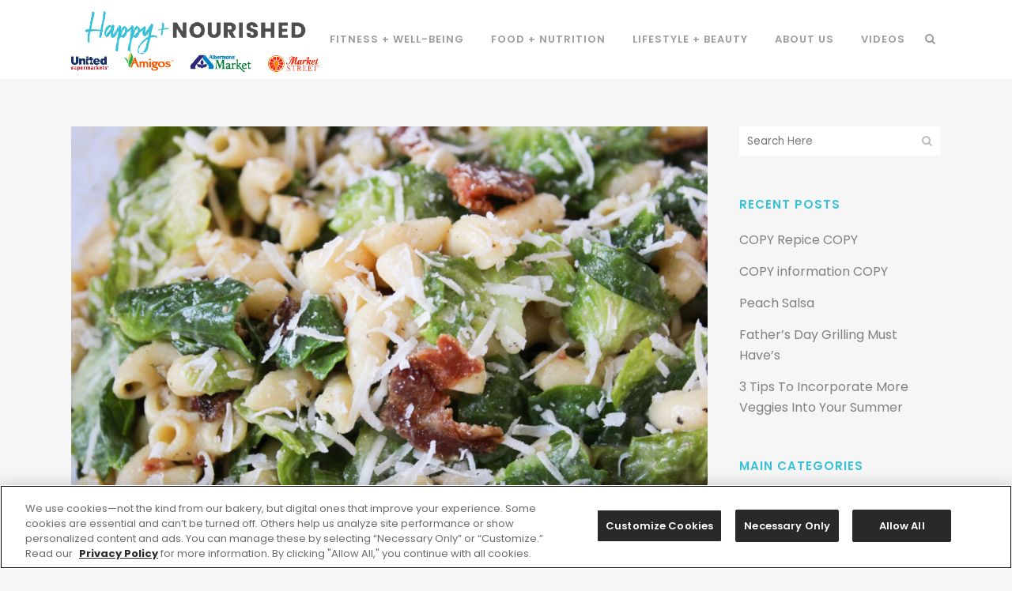

--- FILE ---
content_type: text/html; charset=UTF-8
request_url: https://www.happyandnourished.com/brussels-sprouts-salad/
body_size: 79047
content:
<!DOCTYPE html>
<html lang="en-US" xmlns:fb="https://www.facebook.com/2008/fbml" xmlns:addthis="https://www.addthis.com/help/api-spec" >
<head>
<!-- Google tag (gtag.js) -->
<script async src="https://www.googletagmanager.com/gtag/js?id=G-M8VV61QB50"></script>
<script>
  window.dataLayer = window.dataLayer || [];
  function gtag(){dataLayer.push(arguments);}
  gtag('js', new Date());

  gtag('config', 'G-M8VV61QB50');
</script>
<!-- Global site tag (gtag.js) - Google Analytics -->
<script async src="https://www.googletagmanager.com/gtag/js?id=UA-134191614-5"></script>
<script>
  window.dataLayer = window.dataLayer || [];
  function gtag(){dataLayer.push(arguments);}
  gtag('js', new Date());

  gtag('config', 'UA-134191614-5');
</script>


<!-- Google Tag Manager -->
<script>(function(w,d,s,l,i){w[l]=w[l]||[];w[l].push({'gtm.start':
new Date().getTime(),event:'gtm.js'});var f=d.getElementsByTagName(s)[0],
j=d.createElement(s),dl=l!='dataLayer'?'&l='+l:'';j.async=true;j.src=
'https://www.googletagmanager.com/gtm.js?id='+i+dl;f.parentNode.insertBefore(j,f);
})(window,document,'script','dataLayer','GTM-P4X3B32');</script>
<!-- End Google Tag Manager -->


	<meta charset="UTF-8" />
	
	<title>Brussels Sprouts Salad - Happy + Nourished</title>

	
							<meta name="description" content="Serve this pasta salad warm or cold for a delicious fiber filled side dish for your thanksgiving feast!">
			
						<meta name="viewport" content="width=device-width,initial-scale=1,user-scalable=no">
		
	<link rel="profile" href="https://gmpg.org/xfn/11" />
	<link rel="pingback" href="https://www.happyandnourished.com/xmlrpc.php" />
            <link rel="shortcut icon" type="image/x-icon" href="https://www.happyandnourished.com/wp-content/uploads/2018/04/Favicon.png">
        <link rel="apple-touch-icon" href="https://www.happyandnourished.com/wp-content/uploads/2018/04/Favicon.png"/>
    	<link href='//fonts.googleapis.com/css?family=Raleway:100,200,300,400,500,600,700,800,900,300italic,400italic,700italic|Poppins:100,200,300,400,500,600,700,800,900,300italic,400italic,700italic&subset=latin,latin-ext' rel='stylesheet' type='text/css'>
<script type="application/javascript">var QodeAjaxUrl = "https://www.happyandnourished.com/wp-admin/admin-ajax.php"</script><meta name='robots' content='index, follow, max-image-preview:large, max-snippet:-1, max-video-preview:-1' />

	<!-- This site is optimized with the Yoast SEO plugin v20.1 - https://yoast.com/wordpress/plugins/seo/ -->
	<meta name="description" content="Serve this pasta salad warm or cold for a delicious fiber filled side dish for your thanksgiving feast!" />
	<link rel="canonical" href="https://www.happyandnourished.com/brussels-sprouts-salad/" />
	<meta property="og:locale" content="en_US" />
	<meta property="og:type" content="article" />
	<meta property="og:title" content="Brussels Sprouts Salad - Happy + Nourished" />
	<meta property="og:description" content="Serve this pasta salad warm or cold for a delicious fiber filled side dish for your thanksgiving feast!" />
	<meta property="og:url" content="https://www.happyandnourished.com/brussels-sprouts-salad/" />
	<meta property="og:site_name" content="Happy + Nourished" />
	<meta property="article:published_time" content="2020-11-22T10:00:06+00:00" />
	<meta property="article:modified_time" content="2021-12-30T13:36:28+00:00" />
	<meta property="og:image" content="https://www.happyandnourished.com/wp-content/uploads/2020/11/IMG_8565-e1604672217353.jpg" />
	<meta property="og:image:width" content="980" />
	<meta property="og:image:height" content="653" />
	<meta property="og:image:type" content="image/jpeg" />
	<meta name="author" content="Social United" />
	<meta name="twitter:card" content="summary_large_image" />
	<script type="application/ld+json" class="yoast-schema-graph">{"@context":"https://schema.org","@graph":[{"@type":"Article","@id":"https://www.happyandnourished.com/brussels-sprouts-salad/#article","isPartOf":{"@id":"https://www.happyandnourished.com/brussels-sprouts-salad/"},"author":{"name":"Social United","@id":"https://www.happyandnourished.com/#/schema/person/3f41533308841e7c40dcdd69d66417e5"},"headline":"Brussels Sprouts Salad","datePublished":"2020-11-22T10:00:06+00:00","dateModified":"2021-12-30T13:36:28+00:00","mainEntityOfPage":{"@id":"https://www.happyandnourished.com/brussels-sprouts-salad/"},"wordCount":521,"publisher":{"@id":"https://www.happyandnourished.com/#organization"},"image":{"@id":"https://www.happyandnourished.com/brussels-sprouts-salad/#primaryimage"},"thumbnailUrl":"https://www.happyandnourished.com/wp-content/uploads/2020/11/IMG_8565-e1604672217353.jpg","keywords":["fall","november","nutrition","recipe"],"articleSection":["Food + Nutrition","The Recipe Box"],"inLanguage":"en-US"},{"@type":"WebPage","@id":"https://www.happyandnourished.com/brussels-sprouts-salad/","url":"https://www.happyandnourished.com/brussels-sprouts-salad/","name":"Brussels Sprouts Salad - Happy + Nourished","isPartOf":{"@id":"https://www.happyandnourished.com/#website"},"primaryImageOfPage":{"@id":"https://www.happyandnourished.com/brussels-sprouts-salad/#primaryimage"},"image":{"@id":"https://www.happyandnourished.com/brussels-sprouts-salad/#primaryimage"},"thumbnailUrl":"https://www.happyandnourished.com/wp-content/uploads/2020/11/IMG_8565-e1604672217353.jpg","datePublished":"2020-11-22T10:00:06+00:00","dateModified":"2021-12-30T13:36:28+00:00","description":"Serve this pasta salad warm or cold for a delicious fiber filled side dish for your thanksgiving feast!","breadcrumb":{"@id":"https://www.happyandnourished.com/brussels-sprouts-salad/#breadcrumb"},"inLanguage":"en-US","potentialAction":[{"@type":"ReadAction","target":["https://www.happyandnourished.com/brussels-sprouts-salad/"]}]},{"@type":"ImageObject","inLanguage":"en-US","@id":"https://www.happyandnourished.com/brussels-sprouts-salad/#primaryimage","url":"https://www.happyandnourished.com/wp-content/uploads/2020/11/IMG_8565-e1604672217353.jpg","contentUrl":"https://www.happyandnourished.com/wp-content/uploads/2020/11/IMG_8565-e1604672217353.jpg","width":980,"height":653},{"@type":"BreadcrumbList","@id":"https://www.happyandnourished.com/brussels-sprouts-salad/#breadcrumb","itemListElement":[{"@type":"ListItem","position":1,"name":"Home","item":"https://www.happyandnourished.com/"},{"@type":"ListItem","position":2,"name":"Brussels Sprouts Salad"}]},{"@type":"WebSite","@id":"https://www.happyandnourished.com/#website","url":"https://www.happyandnourished.com/","name":"Happy + Nourished","description":"Live a life centered around wholesome, holistic health!","publisher":{"@id":"https://www.happyandnourished.com/#organization"},"potentialAction":[{"@type":"SearchAction","target":{"@type":"EntryPoint","urlTemplate":"https://www.happyandnourished.com/?s={search_term_string}"},"query-input":"required name=search_term_string"}],"inLanguage":"en-US"},{"@type":"Organization","@id":"https://www.happyandnourished.com/#organization","name":"Happy + Nourished","url":"https://www.happyandnourished.com/","logo":{"@type":"ImageObject","inLanguage":"en-US","@id":"https://www.happyandnourished.com/#/schema/logo/image/","url":"https://www.happyandnourished.com/wp-content/uploads/2018/04/Logo.png","contentUrl":"https://www.happyandnourished.com/wp-content/uploads/2018/04/Logo.png","width":380,"height":100,"caption":"Happy + Nourished"},"image":{"@id":"https://www.happyandnourished.com/#/schema/logo/image/"}},{"@type":"Person","@id":"https://www.happyandnourished.com/#/schema/person/3f41533308841e7c40dcdd69d66417e5","name":"Social United","url":"https://www.happyandnourished.com/author/socialunitedtexas-com/"}]}</script>
	<!-- / Yoast SEO plugin. -->


<link rel='dns-prefetch' href='//js.hs-scripts.com' />
<link rel='dns-prefetch' href='//s7.addthis.com' />
<link rel='dns-prefetch' href='//s.w.org' />
<link rel="alternate" type="application/rss+xml" title="Happy + Nourished &raquo; Feed" href="https://www.happyandnourished.com/feed/" />
<link rel="alternate" type="application/rss+xml" title="Happy + Nourished &raquo; Comments Feed" href="https://www.happyandnourished.com/comments/feed/" />
<link rel="alternate" type="application/rss+xml" title="Happy + Nourished &raquo; Brussels Sprouts Salad Comments Feed" href="https://www.happyandnourished.com/brussels-sprouts-salad/feed/" />
<script type="text/javascript">
window._wpemojiSettings = {"baseUrl":"https:\/\/s.w.org\/images\/core\/emoji\/14.0.0\/72x72\/","ext":".png","svgUrl":"https:\/\/s.w.org\/images\/core\/emoji\/14.0.0\/svg\/","svgExt":".svg","source":{"concatemoji":"https:\/\/www.happyandnourished.com\/wp-includes\/js\/wp-emoji-release.min.js?ver=6.0.11"}};
/*! This file is auto-generated */
!function(e,a,t){var n,r,o,i=a.createElement("canvas"),p=i.getContext&&i.getContext("2d");function s(e,t){var a=String.fromCharCode,e=(p.clearRect(0,0,i.width,i.height),p.fillText(a.apply(this,e),0,0),i.toDataURL());return p.clearRect(0,0,i.width,i.height),p.fillText(a.apply(this,t),0,0),e===i.toDataURL()}function c(e){var t=a.createElement("script");t.src=e,t.defer=t.type="text/javascript",a.getElementsByTagName("head")[0].appendChild(t)}for(o=Array("flag","emoji"),t.supports={everything:!0,everythingExceptFlag:!0},r=0;r<o.length;r++)t.supports[o[r]]=function(e){if(!p||!p.fillText)return!1;switch(p.textBaseline="top",p.font="600 32px Arial",e){case"flag":return s([127987,65039,8205,9895,65039],[127987,65039,8203,9895,65039])?!1:!s([55356,56826,55356,56819],[55356,56826,8203,55356,56819])&&!s([55356,57332,56128,56423,56128,56418,56128,56421,56128,56430,56128,56423,56128,56447],[55356,57332,8203,56128,56423,8203,56128,56418,8203,56128,56421,8203,56128,56430,8203,56128,56423,8203,56128,56447]);case"emoji":return!s([129777,127995,8205,129778,127999],[129777,127995,8203,129778,127999])}return!1}(o[r]),t.supports.everything=t.supports.everything&&t.supports[o[r]],"flag"!==o[r]&&(t.supports.everythingExceptFlag=t.supports.everythingExceptFlag&&t.supports[o[r]]);t.supports.everythingExceptFlag=t.supports.everythingExceptFlag&&!t.supports.flag,t.DOMReady=!1,t.readyCallback=function(){t.DOMReady=!0},t.supports.everything||(n=function(){t.readyCallback()},a.addEventListener?(a.addEventListener("DOMContentLoaded",n,!1),e.addEventListener("load",n,!1)):(e.attachEvent("onload",n),a.attachEvent("onreadystatechange",function(){"complete"===a.readyState&&t.readyCallback()})),(e=t.source||{}).concatemoji?c(e.concatemoji):e.wpemoji&&e.twemoji&&(c(e.twemoji),c(e.wpemoji)))}(window,document,window._wpemojiSettings);
</script>
<style type="text/css">
img.wp-smiley,
img.emoji {
	display: inline !important;
	border: none !important;
	box-shadow: none !important;
	height: 1em !important;
	width: 1em !important;
	margin: 0 0.07em !important;
	vertical-align: -0.1em !important;
	background: none !important;
	padding: 0 !important;
}
</style>
	<link rel='stylesheet' id='wp-block-library-css'  href='https://www.happyandnourished.com/wp-includes/css/dist/block-library/style.min.css?ver=6.0.11' type='text/css' media='all' />
<style id='global-styles-inline-css' type='text/css'>
body{--wp--preset--color--black: #000000;--wp--preset--color--cyan-bluish-gray: #abb8c3;--wp--preset--color--white: #ffffff;--wp--preset--color--pale-pink: #f78da7;--wp--preset--color--vivid-red: #cf2e2e;--wp--preset--color--luminous-vivid-orange: #ff6900;--wp--preset--color--luminous-vivid-amber: #fcb900;--wp--preset--color--light-green-cyan: #7bdcb5;--wp--preset--color--vivid-green-cyan: #00d084;--wp--preset--color--pale-cyan-blue: #8ed1fc;--wp--preset--color--vivid-cyan-blue: #0693e3;--wp--preset--color--vivid-purple: #9b51e0;--wp--preset--gradient--vivid-cyan-blue-to-vivid-purple: linear-gradient(135deg,rgba(6,147,227,1) 0%,rgb(155,81,224) 100%);--wp--preset--gradient--light-green-cyan-to-vivid-green-cyan: linear-gradient(135deg,rgb(122,220,180) 0%,rgb(0,208,130) 100%);--wp--preset--gradient--luminous-vivid-amber-to-luminous-vivid-orange: linear-gradient(135deg,rgba(252,185,0,1) 0%,rgba(255,105,0,1) 100%);--wp--preset--gradient--luminous-vivid-orange-to-vivid-red: linear-gradient(135deg,rgba(255,105,0,1) 0%,rgb(207,46,46) 100%);--wp--preset--gradient--very-light-gray-to-cyan-bluish-gray: linear-gradient(135deg,rgb(238,238,238) 0%,rgb(169,184,195) 100%);--wp--preset--gradient--cool-to-warm-spectrum: linear-gradient(135deg,rgb(74,234,220) 0%,rgb(151,120,209) 20%,rgb(207,42,186) 40%,rgb(238,44,130) 60%,rgb(251,105,98) 80%,rgb(254,248,76) 100%);--wp--preset--gradient--blush-light-purple: linear-gradient(135deg,rgb(255,206,236) 0%,rgb(152,150,240) 100%);--wp--preset--gradient--blush-bordeaux: linear-gradient(135deg,rgb(254,205,165) 0%,rgb(254,45,45) 50%,rgb(107,0,62) 100%);--wp--preset--gradient--luminous-dusk: linear-gradient(135deg,rgb(255,203,112) 0%,rgb(199,81,192) 50%,rgb(65,88,208) 100%);--wp--preset--gradient--pale-ocean: linear-gradient(135deg,rgb(255,245,203) 0%,rgb(182,227,212) 50%,rgb(51,167,181) 100%);--wp--preset--gradient--electric-grass: linear-gradient(135deg,rgb(202,248,128) 0%,rgb(113,206,126) 100%);--wp--preset--gradient--midnight: linear-gradient(135deg,rgb(2,3,129) 0%,rgb(40,116,252) 100%);--wp--preset--duotone--dark-grayscale: url('#wp-duotone-dark-grayscale');--wp--preset--duotone--grayscale: url('#wp-duotone-grayscale');--wp--preset--duotone--purple-yellow: url('#wp-duotone-purple-yellow');--wp--preset--duotone--blue-red: url('#wp-duotone-blue-red');--wp--preset--duotone--midnight: url('#wp-duotone-midnight');--wp--preset--duotone--magenta-yellow: url('#wp-duotone-magenta-yellow');--wp--preset--duotone--purple-green: url('#wp-duotone-purple-green');--wp--preset--duotone--blue-orange: url('#wp-duotone-blue-orange');--wp--preset--font-size--small: 13px;--wp--preset--font-size--medium: 20px;--wp--preset--font-size--large: 36px;--wp--preset--font-size--x-large: 42px;}.has-black-color{color: var(--wp--preset--color--black) !important;}.has-cyan-bluish-gray-color{color: var(--wp--preset--color--cyan-bluish-gray) !important;}.has-white-color{color: var(--wp--preset--color--white) !important;}.has-pale-pink-color{color: var(--wp--preset--color--pale-pink) !important;}.has-vivid-red-color{color: var(--wp--preset--color--vivid-red) !important;}.has-luminous-vivid-orange-color{color: var(--wp--preset--color--luminous-vivid-orange) !important;}.has-luminous-vivid-amber-color{color: var(--wp--preset--color--luminous-vivid-amber) !important;}.has-light-green-cyan-color{color: var(--wp--preset--color--light-green-cyan) !important;}.has-vivid-green-cyan-color{color: var(--wp--preset--color--vivid-green-cyan) !important;}.has-pale-cyan-blue-color{color: var(--wp--preset--color--pale-cyan-blue) !important;}.has-vivid-cyan-blue-color{color: var(--wp--preset--color--vivid-cyan-blue) !important;}.has-vivid-purple-color{color: var(--wp--preset--color--vivid-purple) !important;}.has-black-background-color{background-color: var(--wp--preset--color--black) !important;}.has-cyan-bluish-gray-background-color{background-color: var(--wp--preset--color--cyan-bluish-gray) !important;}.has-white-background-color{background-color: var(--wp--preset--color--white) !important;}.has-pale-pink-background-color{background-color: var(--wp--preset--color--pale-pink) !important;}.has-vivid-red-background-color{background-color: var(--wp--preset--color--vivid-red) !important;}.has-luminous-vivid-orange-background-color{background-color: var(--wp--preset--color--luminous-vivid-orange) !important;}.has-luminous-vivid-amber-background-color{background-color: var(--wp--preset--color--luminous-vivid-amber) !important;}.has-light-green-cyan-background-color{background-color: var(--wp--preset--color--light-green-cyan) !important;}.has-vivid-green-cyan-background-color{background-color: var(--wp--preset--color--vivid-green-cyan) !important;}.has-pale-cyan-blue-background-color{background-color: var(--wp--preset--color--pale-cyan-blue) !important;}.has-vivid-cyan-blue-background-color{background-color: var(--wp--preset--color--vivid-cyan-blue) !important;}.has-vivid-purple-background-color{background-color: var(--wp--preset--color--vivid-purple) !important;}.has-black-border-color{border-color: var(--wp--preset--color--black) !important;}.has-cyan-bluish-gray-border-color{border-color: var(--wp--preset--color--cyan-bluish-gray) !important;}.has-white-border-color{border-color: var(--wp--preset--color--white) !important;}.has-pale-pink-border-color{border-color: var(--wp--preset--color--pale-pink) !important;}.has-vivid-red-border-color{border-color: var(--wp--preset--color--vivid-red) !important;}.has-luminous-vivid-orange-border-color{border-color: var(--wp--preset--color--luminous-vivid-orange) !important;}.has-luminous-vivid-amber-border-color{border-color: var(--wp--preset--color--luminous-vivid-amber) !important;}.has-light-green-cyan-border-color{border-color: var(--wp--preset--color--light-green-cyan) !important;}.has-vivid-green-cyan-border-color{border-color: var(--wp--preset--color--vivid-green-cyan) !important;}.has-pale-cyan-blue-border-color{border-color: var(--wp--preset--color--pale-cyan-blue) !important;}.has-vivid-cyan-blue-border-color{border-color: var(--wp--preset--color--vivid-cyan-blue) !important;}.has-vivid-purple-border-color{border-color: var(--wp--preset--color--vivid-purple) !important;}.has-vivid-cyan-blue-to-vivid-purple-gradient-background{background: var(--wp--preset--gradient--vivid-cyan-blue-to-vivid-purple) !important;}.has-light-green-cyan-to-vivid-green-cyan-gradient-background{background: var(--wp--preset--gradient--light-green-cyan-to-vivid-green-cyan) !important;}.has-luminous-vivid-amber-to-luminous-vivid-orange-gradient-background{background: var(--wp--preset--gradient--luminous-vivid-amber-to-luminous-vivid-orange) !important;}.has-luminous-vivid-orange-to-vivid-red-gradient-background{background: var(--wp--preset--gradient--luminous-vivid-orange-to-vivid-red) !important;}.has-very-light-gray-to-cyan-bluish-gray-gradient-background{background: var(--wp--preset--gradient--very-light-gray-to-cyan-bluish-gray) !important;}.has-cool-to-warm-spectrum-gradient-background{background: var(--wp--preset--gradient--cool-to-warm-spectrum) !important;}.has-blush-light-purple-gradient-background{background: var(--wp--preset--gradient--blush-light-purple) !important;}.has-blush-bordeaux-gradient-background{background: var(--wp--preset--gradient--blush-bordeaux) !important;}.has-luminous-dusk-gradient-background{background: var(--wp--preset--gradient--luminous-dusk) !important;}.has-pale-ocean-gradient-background{background: var(--wp--preset--gradient--pale-ocean) !important;}.has-electric-grass-gradient-background{background: var(--wp--preset--gradient--electric-grass) !important;}.has-midnight-gradient-background{background: var(--wp--preset--gradient--midnight) !important;}.has-small-font-size{font-size: var(--wp--preset--font-size--small) !important;}.has-medium-font-size{font-size: var(--wp--preset--font-size--medium) !important;}.has-large-font-size{font-size: var(--wp--preset--font-size--large) !important;}.has-x-large-font-size{font-size: var(--wp--preset--font-size--x-large) !important;}
</style>
<link rel='stylesheet' id='image-hover-effects-css-css'  href='https://www.happyandnourished.com/wp-content/plugins/mega-addons-for-visual-composer/css/ihover.css?ver=6.0.11' type='text/css' media='all' />
<link rel='stylesheet' id='style-css-css'  href='https://www.happyandnourished.com/wp-content/plugins/mega-addons-for-visual-composer/css/style.css?ver=6.0.11' type='text/css' media='all' />
<link rel='stylesheet' id='font-awesome-latest-css'  href='https://www.happyandnourished.com/wp-content/plugins/mega-addons-for-visual-composer/css/font-awesome/css/all.css?ver=6.0.11' type='text/css' media='all' />
<link rel='stylesheet' id='slick-css'  href='https://www.happyandnourished.com/wp-content/plugins/post-carousel-pro/public/assets/css/slick.css?ver=1.2.2' type='text/css' media='all' />
<link rel='stylesheet' id='font-awesome-css'  href='https://www.happyandnourished.com/wp-content/plugins/js_composer/assets/lib/bower/font-awesome/css/font-awesome.min.css?ver=5.4.7' type='text/css' media='all' />
<link rel='stylesheet' id='elusive-icons-css'  href='https://www.happyandnourished.com/wp-content/plugins/post-carousel-pro/public/assets/css/elusive-icons.min.css?ver=1.2.2' type='text/css' media='all' />
<link rel='stylesheet' id='magnific-popup-css'  href='https://www.happyandnourished.com/wp-content/plugins/post-carousel-pro/public/assets/css/magnific-popup.css?ver=1.2.2' type='text/css' media='all' />
<link rel='stylesheet' id='remodal-css'  href='https://www.happyandnourished.com/wp-content/plugins/post-carousel-pro/public/assets/css/remodal.css?ver=1.2.2' type='text/css' media='all' />
<link rel='stylesheet' id='remodal-default-theme-css'  href='https://www.happyandnourished.com/wp-content/plugins/post-carousel-pro/public/assets/css/remodal-default-theme.css?ver=1.2.2' type='text/css' media='all' />
<link rel='stylesheet' id='pcpro-style-css'  href='https://www.happyandnourished.com/wp-content/plugins/post-carousel-pro/public/assets/css/style.css?ver=1.2.2' type='text/css' media='all' />
<link rel='stylesheet' id='pcpro-custom-css'  href='https://www.happyandnourished.com/wp-content/plugins/post-carousel-pro/public/assets/css/custom.css?ver=1.2.2' type='text/css' media='all' />
<style id='pcpro-custom-inline-css' type='text/css'>
/* Carousel Theme 5 */

.sp-post-carousel-pro-section.sp_pcp_theme_five .sp-pcp-post .sp-pcp-all-content {background-color: #fff; border: none; margin-right: 20px !important; margin-left: 20px !important; width: auto; padding-top: 15px; padding-bottom: 0px; margin-top: -40px !important;}

/* Homepage Carousel*/

.sp-post-carousel-pro-section .slick-dots {margin-top: 0px;}

@media only screen and (max-width : 565px) {
#sp-post-carousel-pro-259 .sp-pcp-post-title, #sp-post-carousel-pro-259 .sp-pcp-post-title a, .sp-pcp-modal-post-259 .sp-pcp-post-title { font-size: 18px !important; line-height: 20px !Important;}
}

/* Homepage "TOP" Feed */

#sp-post-carousel-pro-262 .sp-pcp-post-relative {background-color: #fff; padding: 20px 20px 10px 20px;}

#sp-post-carousel-pro-262 .sp-pcp-post p.sp-pcp-content, .sp-pcp-modal-post-262 .sp-pcp-content {display: none !important;}

@media only screen  and (min-width : 1000px)  {
#sp-post-carousel-pro-262 .sp-pcp-post-relative  {min-height: 465px;}
}

@media only screen and (min-width: 776px) and (max-width: 1000px)  {
#sp-post-carousel-pro-262 .sp-pcp-post-relative  {min-height: 485px;}
}

@media only screen and (min-width: 655px) and (max-width: 776px)  {
#sp-post-carousel-pro-262 .sp-pcp-post-relative {min-height: 575px;}
}
</style>
<link rel='stylesheet' id='pcpro-responsive-css'  href='https://www.happyandnourished.com/wp-content/plugins/post-carousel-pro/public/assets/css/responsive.css?ver=1.2.2' type='text/css' media='all' />
<link rel='stylesheet' id='default_style-css'  href='https://www.happyandnourished.com/wp-content/themes/bridge/style.css?ver=6.0.11' type='text/css' media='all' />
<link rel='stylesheet' id='qode_font_awesome-css'  href='https://www.happyandnourished.com/wp-content/themes/bridge/css/font-awesome/css/font-awesome.min.css?ver=6.0.11' type='text/css' media='all' />
<link rel='stylesheet' id='qode_font_elegant-css'  href='https://www.happyandnourished.com/wp-content/themes/bridge/css/elegant-icons/style.min.css?ver=6.0.11' type='text/css' media='all' />
<link rel='stylesheet' id='qode_linea_icons-css'  href='https://www.happyandnourished.com/wp-content/themes/bridge/css/linea-icons/style.css?ver=6.0.11' type='text/css' media='all' />
<link rel='stylesheet' id='qode_dripicons-css'  href='https://www.happyandnourished.com/wp-content/themes/bridge/css/dripicons/dripicons.css?ver=6.0.11' type='text/css' media='all' />
<link rel='stylesheet' id='stylesheet-css'  href='https://www.happyandnourished.com/wp-content/themes/bridge/css/stylesheet.min.css?ver=6.0.11' type='text/css' media='all' />
<style id='stylesheet-inline-css' type='text/css'>
 .postid-9449.disabled_footer_top .footer_top_holder, .postid-9449.disabled_footer_bottom .footer_bottom_holder { display: none;}


</style>
<link rel='stylesheet' id='qode_print-css'  href='https://www.happyandnourished.com/wp-content/themes/bridge/css/print.css?ver=6.0.11' type='text/css' media='all' />
<link rel='stylesheet' id='mac_stylesheet-css'  href='https://www.happyandnourished.com/wp-content/themes/bridge/css/mac_stylesheet.css?ver=6.0.11' type='text/css' media='all' />
<link rel='stylesheet' id='webkit-css'  href='https://www.happyandnourished.com/wp-content/themes/bridge/css/webkit_stylesheet.css?ver=6.0.11' type='text/css' media='all' />
<link rel='stylesheet' id='style_dynamic-css'  href='https://www.happyandnourished.com/wp-content/themes/bridge/css/style_dynamic.css?ver=1577113367' type='text/css' media='all' />
<link rel='stylesheet' id='responsive-css'  href='https://www.happyandnourished.com/wp-content/themes/bridge/css/responsive.min.css?ver=6.0.11' type='text/css' media='all' />
<link rel='stylesheet' id='style_dynamic_responsive-css'  href='https://www.happyandnourished.com/wp-content/themes/bridge/css/style_dynamic_responsive.css?ver=1577113367' type='text/css' media='all' />
<link rel='stylesheet' id='js_composer_front-css'  href='https://www.happyandnourished.com/wp-content/plugins/js_composer/assets/css/js_composer.min.css?ver=5.4.7' type='text/css' media='all' />
<link rel='stylesheet' id='custom_css-css'  href='https://www.happyandnourished.com/wp-content/themes/bridge/css/custom_css.css?ver=1577113367' type='text/css' media='all' />
<link rel='stylesheet' id='childstyle-css'  href='https://www.happyandnourished.com/wp-content/themes/health-wellness/style.css?ver=6.0.11' type='text/css' media='all' />
<link rel='stylesheet' id='addthis_all_pages-css'  href='https://www.happyandnourished.com/wp-content/plugins/addthis-all/frontend/build/addthis_wordpress_public.min.css?ver=6.0.11' type='text/css' media='all' />
<link rel='stylesheet' id='popupaoc-public-style-css'  href='https://www.happyandnourished.com/wp-content/plugins/popup-anything-on-click/assets/css/popupaoc-public.css?ver=2.2.4' type='text/css' media='all' />
<script type='text/javascript' src='https://www.happyandnourished.com/wp-includes/js/jquery/jquery.min.js?ver=3.6.0' id='jquery-core-js'></script>
<script type='text/javascript' src='https://www.happyandnourished.com/wp-includes/js/jquery/jquery-migrate.min.js?ver=3.3.2' id='jquery-migrate-js'></script>
<link rel="https://api.w.org/" href="https://www.happyandnourished.com/wp-json/" /><link rel="alternate" type="application/json" href="https://www.happyandnourished.com/wp-json/wp/v2/posts/9449" /><link rel="EditURI" type="application/rsd+xml" title="RSD" href="https://www.happyandnourished.com/xmlrpc.php?rsd" />
<link rel="wlwmanifest" type="application/wlwmanifest+xml" href="https://www.happyandnourished.com/wp-includes/wlwmanifest.xml" /> 
<meta name="generator" content="WordPress 6.0.11" />
<link rel='shortlink' href='https://www.happyandnourished.com/?p=9449' />
<link rel="alternate" type="application/json+oembed" href="https://www.happyandnourished.com/wp-json/oembed/1.0/embed?url=https%3A%2F%2Fwww.happyandnourished.com%2Fbrussels-sprouts-salad%2F" />
<link rel="alternate" type="text/xml+oembed" href="https://www.happyandnourished.com/wp-json/oembed/1.0/embed?url=https%3A%2F%2Fwww.happyandnourished.com%2Fbrussels-sprouts-salad%2F&#038;format=xml" />
<!-- Global site tag (gtag.js) - Google Analytics -->
<script async src="https://www.googletagmanager.com/gtag/js?id=UA-82521007-6"></script>
<script>
  window.dataLayer = window.dataLayer || [];
  function gtag(){dataLayer.push(arguments);}
  gtag('js', new Date());

  gtag('config', 'UA-82521007-6');
</script>
			<!-- DO NOT COPY THIS SNIPPET! Start of Page Analytics Tracking for HubSpot WordPress plugin v9.0.123-->
			<script type="text/javascript" class="hsq-set-content-id" data-content-id="blog-post">
				var _hsq = _hsq || [];
				_hsq.push(["setContentType", "blog-post"]);
			</script>
			<!-- DO NOT COPY THIS SNIPPET! End of Page Analytics Tracking for HubSpot WordPress plugin -->
			
<!-- Meta Pixel Code -->
<script type='text/javascript'>
!function(f,b,e,v,n,t,s){if(f.fbq)return;n=f.fbq=function(){n.callMethod?
n.callMethod.apply(n,arguments):n.queue.push(arguments)};if(!f._fbq)f._fbq=n;
n.push=n;n.loaded=!0;n.version='2.0';n.queue=[];t=b.createElement(e);t.async=!0;
t.src=v;s=b.getElementsByTagName(e)[0];s.parentNode.insertBefore(t,s)}(window,
document,'script','https://connect.facebook.net/en_US/fbevents.js');
</script>
<!-- End Meta Pixel Code -->
<script type='text/javascript'>
  fbq('init', '235528538032854', {}, {
    "agent": "wordpress-6.0.11-3.0.8"
});
  </script><script type='text/javascript'>
  fbq('track', 'PageView', []);
  </script>
<!-- Meta Pixel Code -->
<noscript>
<img height="1" width="1" style="display:none" alt="fbpx"
src="https://www.facebook.com/tr?id=235528538032854&ev=PageView&noscript=1" />
</noscript>
<!-- End Meta Pixel Code -->
<meta name="generator" content="Powered by WPBakery Page Builder - drag and drop page builder for WordPress."/>
<!--[if lte IE 9]><link rel="stylesheet" type="text/css" href="https://www.happyandnourished.com/wp-content/plugins/js_composer/assets/css/vc_lte_ie9.min.css" media="screen"><![endif]--><style type="text/css" data-type="vc_shortcodes-custom-css">.vc_custom_1634850330005{margin-top: 0px !important;}</style><noscript><style type="text/css"> .wpb_animate_when_almost_visible { opacity: 1; }</style></noscript></head>

<body data-rsssl=1 class="post-template-default single single-post postid-9449 single-format-standard  qode-title-hidden qode_grid_1200 qode-child-theme-ver-1.0.0 qode-theme-ver-14.0 qode-theme-bridge wpb-js-composer js-comp-ver-5.4.7 vc_responsive" itemscope itemtype="http://schema.org/WebPage">

<!-- Google Tag Manager (noscript) -->
<noscript><iframe src="https://www.googletagmanager.com/ns.html?id=GTM-P4X3B32"
height="0" width="0" style="display:none;visibility:hidden"></iframe></noscript>
<!-- End Google Tag Manager (noscript) -->


<div class="wrapper">
	<div class="wrapper_inner">

    
    <!-- Google Analytics start -->
        <!-- Google Analytics end -->

	<header class=" scroll_header_top_area  stick scrolled_not_transparent page_header">
	<div class="header_inner clearfix">
		<form role="search" id="searchform" action="https://www.happyandnourished.com/" class="qode_search_form" method="get">
        <div class="container">
        <div class="container_inner clearfix">
            
            <i class="qode_icon_font_awesome fa fa-search qode_icon_in_search" ></i>            <input type="text" placeholder="Search" name="s" class="qode_search_field" autocomplete="off" />
            <input type="submit" value="Search" />

            <div class="qode_search_close">
                <a href="#">
                    <i class="qode_icon_font_awesome fa fa-times qode_icon_in_search" ></i>                </a>
            </div>
                    </div>
    </div>
</form>
		<div class="header_top_bottom_holder">
			
			<div class="header_bottom clearfix" style='' >
								<div class="container">
					<div class="container_inner clearfix">
																				<div class="header_inner_left">
																	<div class="mobile_menu_button">
		<span>
			<i class="qode_icon_font_awesome fa fa-bars " ></i>		</span>
	</div>
								<div class="logo_wrapper" >
	<div class="q_logo">
		<a itemprop="url" href="https://www.happyandnourished.com/" >
             <img itemprop="image" class="normal" src="https://www.happyandnourished.com/wp-content/uploads/2019/12/HN-Multi-Banner-Centered.png" alt="Logo"/> 			 <img itemprop="image" class="light" src="https://www.happyandnourished.com/wp-content/uploads/2019/12/HN-Multi-Banner-Centered.png" alt="Logo"/> 			 <img itemprop="image" class="dark" src="https://www.happyandnourished.com/wp-content/uploads/2019/12/HN-Multi-Banner-Centered.png" alt="Logo"/> 			 <img itemprop="image" class="sticky" src="https://www.happyandnourished.com/wp-content/uploads/2019/12/HN-Multi-Banner-Centered.png" alt="Logo"/> 			 <img itemprop="image" class="mobile" src="https://www.happyandnourished.com/wp-content/uploads/2019/12/HN-Multi-Banner-Centered.png" alt="Logo"/> 					</a>
	</div>
	</div>															</div>
															<div class="header_inner_right">
									<div class="side_menu_button_wrapper right">
																														<div class="side_menu_button">
												<a class="search_button search_slides_from_window_top normal" href="javascript:void(0)">
		<i class="qode_icon_font_awesome fa fa-search " ></i>	</a>

																																	</div>
									</div>
								</div>
							
							
							<nav class="main_menu drop_down right">
								<ul id="menu-main-menu" class=""><li id="nav-menu-item-26" class="menu-item menu-item-type-taxonomy menu-item-object-category menu-item-has-children  has_sub narrow"><a href="https://www.happyandnourished.com/category/fitness-well-being/" class=""><i class="menu_icon blank fa"></i><span>Fitness + Well-Being</span><span class="plus"></span></a>
<div class="second"><div class="inner"><ul>
	<li id="nav-menu-item-27" class="menu-item menu-item-type-taxonomy menu-item-object-category "><a href="https://www.happyandnourished.com/category/fitness-well-being/the-happy-place/" class=""><i class="menu_icon blank fa"></i><span>The Happy Place</span><span class="plus"></span></a></li>
	<li id="nav-menu-item-28" class="menu-item menu-item-type-taxonomy menu-item-object-category "><a href="https://www.happyandnourished.com/category/fitness-well-being/the-workout-habit/" class=""><i class="menu_icon blank fa"></i><span>The Workout Habit</span><span class="plus"></span></a></li>
</ul></div></div>
</li>
<li id="nav-menu-item-29" class="menu-item menu-item-type-taxonomy menu-item-object-category current-post-ancestor current-menu-parent current-post-parent menu-item-has-children  has_sub narrow"><a href="https://www.happyandnourished.com/category/food-nutrition/" class=""><i class="menu_icon blank fa"></i><span>Food + Nutrition</span><span class="plus"></span></a>
<div class="second"><div class="inner"><ul>
	<li id="nav-menu-item-30" class="menu-item menu-item-type-taxonomy menu-item-object-category "><a href="https://www.happyandnourished.com/category/food-nutrition/the-healthy-kitchen/" class=""><i class="menu_icon blank fa"></i><span>The Healthy Kitchen</span><span class="plus"></span></a></li>
	<li id="nav-menu-item-31" class="menu-item menu-item-type-taxonomy menu-item-object-category current-post-ancestor current-menu-parent current-post-parent "><a href="https://www.happyandnourished.com/category/food-nutrition/recipebox/" class=""><i class="menu_icon blank fa"></i><span>The Recipe Box</span><span class="plus"></span></a></li>
	<li id="nav-menu-item-7888" class="menu-item menu-item-type-post_type menu-item-object-page "><a href="https://www.happyandnourished.com/cook-with-us/" class=""><i class="menu_icon blank fa"></i><span>Cook With Us</span><span class="plus"></span></a></li>
</ul></div></div>
</li>
<li id="nav-menu-item-32" class="menu-item menu-item-type-taxonomy menu-item-object-category menu-item-has-children  has_sub narrow"><a href="https://www.happyandnourished.com/category/lifestyle-beauty/" class=""><i class="menu_icon blank fa"></i><span>Lifestyle + Beauty</span><span class="plus"></span></a>
<div class="second"><div class="inner"><ul>
	<li id="nav-menu-item-33" class="menu-item menu-item-type-taxonomy menu-item-object-category "><a href="https://www.happyandnourished.com/category/lifestyle-beauty/the-beauty-counter/" class=""><i class="menu_icon blank fa"></i><span>The Beauty Counter</span><span class="plus"></span></a></li>
	<li id="nav-menu-item-35" class="menu-item menu-item-type-taxonomy menu-item-object-category "><a href="https://www.happyandnourished.com/category/lifestyle-beauty/the-lifestyle/" class=""><i class="menu_icon blank fa"></i><span>The Lifestyle</span><span class="plus"></span></a></li>
</ul></div></div>
</li>
<li id="nav-menu-item-1489" class="menu-item menu-item-type-post_type menu-item-object-page  narrow"><a href="https://www.happyandnourished.com/about/" class=""><i class="menu_icon blank fa"></i><span>About Us</span><span class="plus"></span></a></li>
<li id="nav-menu-item-5485" class="menu-item menu-item-type-custom menu-item-object-custom menu-item-has-children  has_sub narrow"><a href="https://www.happyandnourished.com/dietitianvisits/" class=""><i class="menu_icon blank fa"></i><span>Videos</span><span class="plus"></span></a>
<div class="second"><div class="inner"><ul>
	<li id="nav-menu-item-5481" class="menu-item menu-item-type-post_type menu-item-object-page "><a href="https://www.happyandnourished.com/dietitianvisits/" class=""><i class="menu_icon blank fa"></i><span>Videos</span><span class="plus"></span></a></li>
</ul></div></div>
</li>
</ul>							</nav>
														<nav class="mobile_menu">
	<ul id="menu-main-menu-1" class=""><li id="mobile-menu-item-26" class="menu-item menu-item-type-taxonomy menu-item-object-category menu-item-has-children  has_sub"><a href="https://www.happyandnourished.com/category/fitness-well-being/" class=""><span>Fitness + Well-Being</span></a><span class="mobile_arrow"><i class="fa fa-angle-right"></i><i class="fa fa-angle-down"></i></span>
<ul class="sub_menu">
	<li id="mobile-menu-item-27" class="menu-item menu-item-type-taxonomy menu-item-object-category "><a href="https://www.happyandnourished.com/category/fitness-well-being/the-happy-place/" class=""><span>The Happy Place</span></a><span class="mobile_arrow"><i class="fa fa-angle-right"></i><i class="fa fa-angle-down"></i></span></li>
	<li id="mobile-menu-item-28" class="menu-item menu-item-type-taxonomy menu-item-object-category "><a href="https://www.happyandnourished.com/category/fitness-well-being/the-workout-habit/" class=""><span>The Workout Habit</span></a><span class="mobile_arrow"><i class="fa fa-angle-right"></i><i class="fa fa-angle-down"></i></span></li>
</ul>
</li>
<li id="mobile-menu-item-29" class="menu-item menu-item-type-taxonomy menu-item-object-category current-post-ancestor current-menu-parent current-post-parent menu-item-has-children  has_sub"><a href="https://www.happyandnourished.com/category/food-nutrition/" class=""><span>Food + Nutrition</span></a><span class="mobile_arrow"><i class="fa fa-angle-right"></i><i class="fa fa-angle-down"></i></span>
<ul class="sub_menu">
	<li id="mobile-menu-item-30" class="menu-item menu-item-type-taxonomy menu-item-object-category "><a href="https://www.happyandnourished.com/category/food-nutrition/the-healthy-kitchen/" class=""><span>The Healthy Kitchen</span></a><span class="mobile_arrow"><i class="fa fa-angle-right"></i><i class="fa fa-angle-down"></i></span></li>
	<li id="mobile-menu-item-31" class="menu-item menu-item-type-taxonomy menu-item-object-category current-post-ancestor current-menu-parent current-post-parent "><a href="https://www.happyandnourished.com/category/food-nutrition/recipebox/" class=""><span>The Recipe Box</span></a><span class="mobile_arrow"><i class="fa fa-angle-right"></i><i class="fa fa-angle-down"></i></span></li>
	<li id="mobile-menu-item-7888" class="menu-item menu-item-type-post_type menu-item-object-page "><a href="https://www.happyandnourished.com/cook-with-us/" class=""><span>Cook With Us</span></a><span class="mobile_arrow"><i class="fa fa-angle-right"></i><i class="fa fa-angle-down"></i></span></li>
</ul>
</li>
<li id="mobile-menu-item-32" class="menu-item menu-item-type-taxonomy menu-item-object-category menu-item-has-children  has_sub"><a href="https://www.happyandnourished.com/category/lifestyle-beauty/" class=""><span>Lifestyle + Beauty</span></a><span class="mobile_arrow"><i class="fa fa-angle-right"></i><i class="fa fa-angle-down"></i></span>
<ul class="sub_menu">
	<li id="mobile-menu-item-33" class="menu-item menu-item-type-taxonomy menu-item-object-category "><a href="https://www.happyandnourished.com/category/lifestyle-beauty/the-beauty-counter/" class=""><span>The Beauty Counter</span></a><span class="mobile_arrow"><i class="fa fa-angle-right"></i><i class="fa fa-angle-down"></i></span></li>
	<li id="mobile-menu-item-35" class="menu-item menu-item-type-taxonomy menu-item-object-category "><a href="https://www.happyandnourished.com/category/lifestyle-beauty/the-lifestyle/" class=""><span>The Lifestyle</span></a><span class="mobile_arrow"><i class="fa fa-angle-right"></i><i class="fa fa-angle-down"></i></span></li>
</ul>
</li>
<li id="mobile-menu-item-1489" class="menu-item menu-item-type-post_type menu-item-object-page "><a href="https://www.happyandnourished.com/about/" class=""><span>About Us</span></a><span class="mobile_arrow"><i class="fa fa-angle-right"></i><i class="fa fa-angle-down"></i></span></li>
<li id="mobile-menu-item-5485" class="menu-item menu-item-type-custom menu-item-object-custom menu-item-has-children  has_sub"><a href="https://www.happyandnourished.com/dietitianvisits/" class=""><span>Videos</span></a><span class="mobile_arrow"><i class="fa fa-angle-right"></i><i class="fa fa-angle-down"></i></span>
<ul class="sub_menu">
	<li id="mobile-menu-item-5481" class="menu-item menu-item-type-post_type menu-item-object-page "><a href="https://www.happyandnourished.com/dietitianvisits/" class=""><span>Videos</span></a><span class="mobile_arrow"><i class="fa fa-angle-right"></i><i class="fa fa-angle-down"></i></span></li>
</ul>
</li>
</ul></nav>																				</div>
					</div>
									</div>
			</div>
		</div>

</header>	<a id="back_to_top" href="#">
        <span class="fa-stack">
            <i class="qode_icon_font_awesome fa fa-arrow-up " ></i>        </span>
	</a>
	
	
    
    
    <div class="content content_top_margin_none">
        <div class="content_inner  ">
    												<div class="container">
														<div class="container_inner default_template_holder" >
																
							<div class="two_columns_75_25 background_color_sidebar grid2 clearfix">
								<div class="column1">
											
									<div class="column_inner">
										<div class="blog_single blog_holder">
													<article id="post-9449" class="post-9449 post type-post status-publish format-standard has-post-thumbnail hentry category-food-nutrition category-recipebox tag-fall tag-november tag-nutrition tag-recipe">
			<div class="post_content_holder">
										<div class="post_image">
	                        <img width="980" height="653" src="https://www.happyandnourished.com/wp-content/uploads/2020/11/IMG_8565-e1604672217353.jpg" class="attachment-full size-full wp-post-image" alt="" />						</div>
								<div class="post_text">
					<div class="post_text_inner">
						<h2 itemprop="name" class="entry_title"><span itemprop="dateCreated" class="date entry_date updated"><meta itemprop="interactionCount" content="UserComments: 0"/></span> Brussels Sprouts Salad</h2>
						<div class="post_info">
							<span class="time">Posted Nov 22, 2020</span>
							in <a href="https://www.happyandnourished.com/category/food-nutrition/" rel="category tag">Food + Nutrition</a>, <a href="https://www.happyandnourished.com/category/food-nutrition/recipebox/" rel="category tag">The Recipe Box</a>							<span class="post_author">
								by								<a itemprop="author" class="post_author_link" href="https://www.happyandnourished.com/author/socialunitedtexas-com/">Social United</a>
							</span>
							                                    						</div>
						<div class="at-above-post addthis_tool" data-url="https://www.happyandnourished.com/brussels-sprouts-salad/"></div><div      class="vc_row wpb_row section vc_row-fluid " style=' text-align:left;'><div class=" full_section_inner clearfix"><div class="wpb_column vc_column_container vc_col-sm-12"><div class="vc_column-inner "><div class="wpb_wrapper">
	<div class="wpb_text_column wpb_content_element ">
		<div class="wpb_wrapper">
			<p><span style="font-weight: 400;">Serve this pasta salad warm or cold for a delicious fiber filled side dish for your thanksgiving feast!</span></p>

		</div> 
	</div> 	<div class="vc_empty_space"  style="height: 25px" ><span
			class="vc_empty_space_inner">
			<span class="empty_space_image"  ></span>
		</span></div>


	<div class="wpb_text_column wpb_content_element  vc_custom_1634850330005">
		<div class="wpb_wrapper">
			<h4><strong>What You Need</strong></h4>
<ul>
<li><span style="font-weight: 400;">1 ½ lb. brussels sprouts</span></li>
<li><span style="font-weight: 400;">5 pieces of bacon</span></li>
<li><span style="font-weight: 400;">1 box Banza macaroni</span></li>
<li><span style="font-weight: 400;">2 Tbsp. Dijon mustard</span></li>
<li><span style="font-weight: 400;">2 Tbsp. champagne vinegar</span><span style="font-weight: 400;">¼ c. olive oil</span><span style="font-weight: 400;">1 c. Parmigiano reggiano</span></li>
</ul>

		</div> 
	</div> 	<div class="vc_empty_space"  style="height: 25px" ><span
			class="vc_empty_space_inner">
			<span class="empty_space_image"  ></span>
		</span></div>


	<div class="wpb_text_column wpb_content_element ">
		<div class="wpb_wrapper">
			<h4> How It&#8217;s Made:</h4>
<ol>
<li style="font-weight: 400;"><span style="font-weight: 400;">In the bottom of a large serving bowl place dijon mustard, champagne vinegar, and olive oil. Whisk until combined.</span></li>
<li style="font-weight: 400;"><span style="font-weight: 400;">Cook macaroni according to package directions</span></li>
<li style="font-weight: 400;"><span style="font-weight: 400;">Scoop out macaroni from water and place in the large bowl</span></li>
<li style="font-weight: 400;"><span style="font-weight: 400;">Cut the ends off of the brussels sprouts and peel the leaves off</span></li>
<li style="font-weight: 400;"><span style="font-weight: 400;">In the same pasta water, cook the brussels sprouts for 3 minutes</span></li>
<li style="font-weight: 400;"><span style="font-weight: 400;">Sprinkle on top parmigiano reggiano and bacon and toss to combine all ingredients</span></li>
</ol>

		</div> 
	</div> 	<div class="vc_empty_space"  style="height: 25px" ><span
			class="vc_empty_space_inner">
			<span class="empty_space_image"  ></span>
		</span></div>


	<div class="wpb_text_column wpb_content_element ">
		<div class="wpb_wrapper">
			<p><strong>Serves 6</strong></p>

		</div> 
	</div> <div      class="vc_row wpb_row section vc_row-fluid vc_inner " style=' text-align:left;'><div class=" full_section_inner clearfix"><div class="wpb_column vc_column_container vc_col-sm-3"><div class="vc_column-inner "><div class="wpb_wrapper">	<div class="vc_empty_space"  style="height: 15px" ><span
			class="vc_empty_space_inner">
			<span class="empty_space_image"  ></span>
		</span></div>


	<div class="wpb_text_column wpb_content_element ">
		<div class="wpb_wrapper">
			<h5 style="text-align: center;">Nutritional Facts:</h5>

		</div> 
	</div> 	<div class="vc_empty_space"  style="height: 10px" ><span
			class="vc_empty_space_inner">
			<span class="empty_space_image"  ></span>
		</span></div>


	<div class="wpb_single_image wpb_content_element vc_align_center">
		<div class="wpb_wrapper">
			
			<div class="vc_single_image-wrapper   vc_box_border_grey"><img class="vc_single_image-img " src="https://www.happyandnourished.com/wp-content/uploads/2018/04/icon_plate_grey-100x66.png" width="100" height="66" alt="Plate icon" title="" /></div>
		</div>
	</div>
</div></div></div><div class="wpb_column vc_column_container vc_col-sm-3"><div class="vc_column-inner "><div class="wpb_wrapper">
	<div class="wpb_text_column wpb_content_element ">
		<div class="wpb_wrapper">
			<p><strong>Calories </strong>515<br />
<strong>Total Fat </strong>20g<br />
<strong>Protein </strong>19g</p>

		</div> 
	</div> </div></div></div><div class="wpb_column vc_column_container vc_col-sm-3"><div class="vc_column-inner "><div class="wpb_wrapper">
	<div class="wpb_text_column wpb_content_element ">
		<div class="wpb_wrapper">
			<p><strong>Sodium </strong>306mg<br />
<strong>Fiber </strong>7g<br />
<strong>Sugars </strong>5g</p>

		</div> 
	</div> </div></div></div><div class="wpb_column vc_column_container vc_col-sm-3"><div class="vc_column-inner "><div class="wpb_wrapper">
	<div class="wpb_text_column wpb_content_element ">
		<div class="wpb_wrapper">
			<p><strong>Carbohydrates </strong>26g</p>

		</div> 
	</div> </div></div></div><div class="wpb_column vc_column_container vc_col-sm-12"><div class="vc_column-inner "><div class="wpb_wrapper"></div></div></div></div></div>	<div class="vc_empty_space"  style="height: 60px" ><span
			class="vc_empty_space_inner">
			<span class="empty_space_image"  ></span>
		</span></div>


	<div class="wpb_text_column wpb_content_element ">
		<div class="wpb_wrapper">
			<h2>Ready to Start Shopping?</h2>
<p>Get everything you need online!</p>

		</div> 
	</div> <a  itemprop="url" href="http://www.shopstreetside.com/" target="_blank"  class="qbutton  default" style="margin: 15px 10px 0px 0px; ">Shop Online</a>	<div class="vc_empty_space"  style="height: 40px" ><span
			class="vc_empty_space_inner">
			<span class="empty_space_image"  ></span>
		</span></div>


	<div class="wpb_text_column wpb_content_element ">
		<div class="wpb_wrapper">
			<h2>Find Your Store</h2>

		</div> 
	</div> <div      class="vc_row wpb_row section vc_row-fluid vc_inner " style=' text-align:left;'><div class=" full_section_inner clearfix"><div class="wpb_column vc_column_container vc_col-sm-3"><div class="vc_column-inner "><div class="wpb_wrapper">
	<div class="wpb_single_image wpb_content_element vc_align_center">
		<div class="wpb_wrapper">
			
			<a href="https://www.unitedsupermarkets.com/rs/StoreLocator" target="_blank"><div class="vc_single_image-wrapper   vc_box_border_grey"><img width="129" height="50" src="https://www.happyandnourished.com/wp-content/uploads/2020/01/UnitedSupermarkets2.png" class="vc_single_image-img attachment-full" alt="" loading="lazy" /></div></a>
		</div>
	</div>
</div></div></div><div class="wpb_column vc_column_container vc_col-sm-3"><div class="vc_column-inner "><div class="wpb_wrapper">
	<div class="wpb_single_image wpb_content_element vc_align_center">
		<div class="wpb_wrapper">
			
			<a href="https://www.amigosunited.com/rs/StoreLocator" target="_blank"><div class="vc_single_image-wrapper   vc_box_border_grey"><img width="134" height="50" src="https://www.happyandnourished.com/wp-content/uploads/2020/01/Amigos2.png" class="vc_single_image-img attachment-full" alt="" loading="lazy" /></div></a>
		</div>
	</div>
</div></div></div><div class="wpb_column vc_column_container vc_col-sm-3"><div class="vc_column-inner "><div class="wpb_wrapper">
	<div class="wpb_single_image wpb_content_element vc_align_center">
		<div class="wpb_wrapper">
			
			<a href="https://www.albertsonsmarket.com/rs/StoreLocator" target="_blank"><div class="vc_single_image-wrapper   vc_box_border_grey"><img width="166" height="50" src="https://www.happyandnourished.com/wp-content/uploads/2020/01/ABM2.png" class="vc_single_image-img attachment-full" alt="" loading="lazy" /></div></a>
		</div>
	</div>
</div></div></div><div class="wpb_column vc_column_container vc_col-sm-3"><div class="vc_column-inner "><div class="wpb_wrapper">
	<div class="wpb_single_image wpb_content_element vc_align_center">
		<div class="wpb_wrapper">
			
			<a href="https://www.marketstreetunited.com/rs/StoreLocator" target="_blank"><div class="vc_single_image-wrapper   vc_box_border_grey"><img width="154" height="50" src="https://www.happyandnourished.com/wp-content/uploads/2020/01/MarketStreet2.png" class="vc_single_image-img attachment-full" alt="" loading="lazy" /></div></a>
		</div>
	</div>
</div></div></div></div></div>	<div class="vc_empty_space"  style="height: 40px" ><span
			class="vc_empty_space_inner">
			<span class="empty_space_image"  ></span>
		</span></div>

</div></div></div></div></div>
<!-- AddThis Advanced Settings above via filter on the_content --><!-- AddThis Advanced Settings below via filter on the_content --><!-- AddThis Advanced Settings generic via filter on the_content --><!-- AddThis Share Buttons above via filter on the_content --><!-- AddThis Share Buttons below via filter on the_content --><div class="at-below-post addthis_tool" data-url="https://www.happyandnourished.com/brussels-sprouts-salad/"></div><!-- AddThis Share Buttons generic via filter on the_content --><!-- AddThis Related Posts below via filter on the_content --><div class="at-below-post-recommended addthis_tool" ></div><!-- AddThis Related Posts generic via filter on the_content -->					</div>
				</div>
			</div>
		
			<div class="single_tags clearfix">
            <div class="tags_text">
				<h5>Tags:</h5>
				<a href="https://www.happyandnourished.com/tag/fall/" rel="tag">fall</a>, <a href="https://www.happyandnourished.com/tag/november/" rel="tag">november</a>, <a href="https://www.happyandnourished.com/tag/nutrition/" rel="tag">nutrition</a>, <a href="https://www.happyandnourished.com/tag/recipe/" rel="tag">recipe</a>			</div>
		</div>
	    	</article>										</div>
										
										<br/><br/> 
									</div>
								</div>	
								<div class="column2"> 
										<div class="column_inner">
		<aside class="sidebar">
							
			<div class="widget qode-widget-sticky-sidebar"></div><div id="search-2" class="widget widget_search posts_holder"><form role="search" method="get" id="searchform" action="https://www.happyandnourished.com/">
    <div><label class="screen-reader-text" for="s">Search for:</label>
        <input type="text" value="" placeholder="Search Here" name="s" id="s" />
        <input type="submit" id="searchsubmit" value="&#xf002" />
    </div>
</form></div>
		<div id="recent-posts-2" class="widget widget_recent_entries posts_holder">
		<h5>Recent Posts</h5>
		<ul>
											<li>
					<a href="https://www.happyandnourished.com/frozen-yogurt-bites-2/">COPY Repice COPY</a>
									</li>
											<li>
					<a href="https://www.happyandnourished.com/valentimes-heart-lifestyle-picks/">COPY information COPY</a>
									</li>
											<li>
					<a href="https://www.happyandnourished.com/peach-salsa/">Peach Salsa</a>
									</li>
											<li>
					<a href="https://www.happyandnourished.com/fathers-day-grilling-must-haves/">Father&#8217;s Day Grilling Must Have&#8217;s</a>
									</li>
											<li>
					<a href="https://www.happyandnourished.com/3-tips-to-incorporate-more-veggies-into-your-summer/">3 Tips To Incorporate More Veggies Into Your Summer</a>
									</li>
					</ul>

		</div><div id="nav_menu-2" class="widget widget_nav_menu posts_holder"><h5>Main Categories</h5><div class="menu-sidebar-menu-container"><ul id="menu-sidebar-menu" class="menu"><li id="menu-item-1488" class="menu-item menu-item-type-post_type menu-item-object-page menu-item-1488"><a href="https://www.happyandnourished.com/about/">About Us</a></li>
<li id="menu-item-40" class="menu-item menu-item-type-taxonomy menu-item-object-category current-post-ancestor current-menu-parent current-post-parent menu-item-40"><a href="https://www.happyandnourished.com/category/food-nutrition/">Food + Nutrition</a></li>
<li id="menu-item-41" class="menu-item menu-item-type-taxonomy menu-item-object-category menu-item-41"><a href="https://www.happyandnourished.com/category/fitness-well-being/">Fitness + Well-Being</a></li>
<li id="menu-item-42" class="menu-item menu-item-type-taxonomy menu-item-object-category menu-item-42"><a href="https://www.happyandnourished.com/category/lifestyle-beauty/">Lifestyle + Beauty</a></li>
</ul></div></div>		</aside>
	</div>
								</div>
							</div>
											</div>
                                 </div>
	


		
	</div>
</div>



	<footer >
		<div class="footer_inner clearfix">
				<div class="footer_top_holder">
            			<div class="footer_top">
								<div class="container">
					<div class="container_inner">
																	<div class="four_columns clearfix">
								<div class="column1 footer_col1">
									<div class="column_inner">
										<div id="media_image-2" class="widget widget_media_image"><img width="300" height="165" src="https://www.happyandnourished.com/wp-content/uploads/2018/04/wholesome-quote-300x165.png" class="image wp-image-200  attachment-medium size-medium" alt="" loading="lazy" style="max-width: 100%; height: auto;" srcset="https://www.happyandnourished.com/wp-content/uploads/2018/04/wholesome-quote-300x165.png 300w, https://www.happyandnourished.com/wp-content/uploads/2018/04/wholesome-quote.png 400w" sizes="(max-width: 300px) 100vw, 300px" /></div><div id="text-4" class="widget widget_text">			<div class="textwidget"><p>Happy + Nourished brings you features on fitness, wellness and lifestyle, in addition to food and nutrition trends throughout the year.</p>
</div>
		</div>									</div>
								</div>
								<div class="column2 footer_col2">
									<div class="column_inner">
										<div class="widget qode_latest_posts_widget"><h5>Latest Posts</h5>
<div class='latest_post_holder image_in_box  ' >
    <ul>
    
        <li class="clearfix">
            <div class="latest_post"  >
                <div class="latest_post_image clearfix">
                    <a itemprop="url" href="https://www.happyandnourished.com/frozen-yogurt-bites-2/">
                                                <img itemprop="image" src="" alt="" />
                    </a>
                </div>


                <div class="latest_post_text">
                    <div class="latest_post_inner">
                        <div class="latest_post_text_inner">
                            <h5 itemprop="name" class="latest_post_title entry_title"><a itemprop="url" href="https://www.happyandnourished.com/frozen-yogurt-bites-2/">COPY Repice COPY</a></h5>
                            
                            <span class="post_infos">
                                                                    <span class="date_hour_holder">
                                        <span itemprop="dateCreated" class="date entry_date updated">01 December, 2023 <meta itemprop="interactionCount" content="UserComments: 0"/></span>
                                    </span>
                                
                                
                                
                                
                                                            </span>
                        </div>
                    </div>
                </div>
            </div>
        </li>
        
        <li class="clearfix">
            <div class="latest_post"  >
                <div class="latest_post_image clearfix">
                    <a itemprop="url" href="https://www.happyandnourished.com/valentimes-heart-lifestyle-picks/">
                                                <img itemprop="image" src="" alt="" />
                    </a>
                </div>


                <div class="latest_post_text">
                    <div class="latest_post_inner">
                        <div class="latest_post_text_inner">
                            <h5 itemprop="name" class="latest_post_title entry_title"><a itemprop="url" href="https://www.happyandnourished.com/valentimes-heart-lifestyle-picks/">COPY information COPY</a></h5>
                            
                            <span class="post_infos">
                                                                    <span class="date_hour_holder">
                                        <span itemprop="dateCreated" class="date entry_date updated">01 December, 2023 <meta itemprop="interactionCount" content="UserComments: 0"/></span>
                                    </span>
                                
                                
                                
                                
                                                            </span>
                        </div>
                    </div>
                </div>
            </div>
        </li>
        
        <li class="clearfix">
            <div class="latest_post"  >
                <div class="latest_post_image clearfix">
                    <a itemprop="url" href="https://www.happyandnourished.com/peach-salsa/">
                                                <img itemprop="image" src="https://www.happyandnourished.com/wp-content/uploads/2023/06/IMG_0437-scaled-e1685048393150-200x200.jpg" alt="" />
                    </a>
                </div>


                <div class="latest_post_text">
                    <div class="latest_post_inner">
                        <div class="latest_post_text_inner">
                            <h5 itemprop="name" class="latest_post_title entry_title"><a itemprop="url" href="https://www.happyandnourished.com/peach-salsa/">Peach Salsa</a></h5>
                            
                            <span class="post_infos">
                                                                    <span class="date_hour_holder">
                                        <span itemprop="dateCreated" class="date entry_date updated">27 June, 2023 <meta itemprop="interactionCount" content="UserComments: 0"/></span>
                                    </span>
                                
                                
                                
                                
                                                            </span>
                        </div>
                    </div>
                </div>
            </div>
        </li>
        
    </ul>
</div></div>									</div>
								</div>
								<div class="column3 footer_col3">
									<div class="column_inner">
										<div id="text-3" class="widget widget_text"><h5>Stay in the Loop!</h5>			<div class="textwidget"><p>Get the latest health and wellness buzz from Happy+ Nourished!</p>
</div>
		</div><div id="custom_html-2" class="widget_text widget widget_custom_html"><div class="textwidget custom-html-widget"><!--[if lte IE 8]>
<script charset="utf-8" type="text/javascript" src="//js.hsforms.net/forms/v2-legacy.js"></script>
<![endif]-->
<script charset="utf-8" type="text/javascript" src="//js.hsforms.net/forms/v2.js"></script>
<script>
  hbspt.forms.create({
	portalId: "3894598",
	formId: "53da4bce-89cb-44d1-b229-df7fcdd736e0"
});
</script></div></div>									</div>
								</div>
								<div class="column4 footer_col4">
									<div class="column_inner">
																			</div>
								</div>
							</div>
															</div>
				</div>
							</div>
					</div>
							<div class="footer_bottom_holder">
                									<div class="footer_bottom">
							<div class="textwidget"><p><strong>©Happy &amp; Nourished is a part of The United Family.</strong> <span style="display: inline-block;"><a href="/terms-of-use/">Terms of Use</a> | <a href="/privacy-policy/">Privacy Policy</a></span></p>
</div>
					</div>
								</div>
				</div>
	</footer>
		
</div>
</div>
    <!-- Meta Pixel Event Code -->
    <script type='text/javascript'>
        document.addEventListener( 'wpcf7mailsent', function( event ) {
        if( "fb_pxl_code" in event.detail.apiResponse){
          eval(event.detail.apiResponse.fb_pxl_code);
        }
      }, false );
    </script>
    <!-- End Meta Pixel Event Code -->
    <div id='fb-pxl-ajax-code'></div><script data-cfasync="false" type="text/javascript">if (window.addthis_product === undefined) { window.addthis_product = "wpwt"; } if (window.wp_product_version === undefined) { window.wp_product_version = "wpwt-3.2.7"; } if (window.addthis_share === undefined) { window.addthis_share = {}; } if (window.addthis_config === undefined) { window.addthis_config = {"data_track_clickback":true,"ui_atversion":"300"}; } if (window.addthis_plugin_info === undefined) { window.addthis_plugin_info = {"info_status":"enabled","cms_name":"WordPress","plugin_name":"Website Tools by AddThis","plugin_version":"3.2.7","plugin_mode":"AddThis","anonymous_profile_id":"wp-2d9c7f160c64e27e553539e3052a17f3","page_info":{"template":"posts","post_type":""},"sharing_enabled_on_post_via_metabox":false}; } 
                    (function() {
                      var first_load_interval_id = setInterval(function () {
                        if (typeof window.addthis !== 'undefined') {
                          window.clearInterval(first_load_interval_id);
                          if (typeof window.addthis_layers !== 'undefined' && Object.getOwnPropertyNames(window.addthis_layers).length > 0) {
                            window.addthis.layers(window.addthis_layers);
                          }
                          if (Array.isArray(window.addthis_layers_tools)) {
                            for (i = 0; i < window.addthis_layers_tools.length; i++) {
                              window.addthis.layers(window.addthis_layers_tools[i]);
                            }
                          }
                        }
                     },1000)
                    }());
                </script><script type='text/javascript' id='leadin-script-loader-js-js-extra'>
/* <![CDATA[ */
var leadin_wordpress = {"userRole":"visitor","pageType":"post","leadinPluginVersion":"9.0.123"};
/* ]]> */
</script>
<script type='text/javascript' src='https://js.hs-scripts.com/3894598.js?integration=WordPress&#038;ver=9.0.123' async defer id='hs-script-loader'></script>
<script type='text/javascript' src='https://www.happyandnourished.com/wp-content/plugins/popup-anything-on-click/assets/js/popupaoc-public.js?ver=2.2.4' id='popupaoc-public-js-js'></script>
<script type='text/javascript' src='https://www.happyandnourished.com/wp-content/plugins/post-carousel-pro/public/assets/js/slick.min.js?ver=1.2.2' id='slick-min-js-js'></script>
<script type='text/javascript' id='pcpro-post-like-js-extra'>
/* <![CDATA[ */
var ajax_var = {"url":"https:\/\/www.happyandnourished.com\/wp-admin\/admin-ajax.php","nonce":"af39244a7c"};
/* ]]> */
</script>
<script type='text/javascript' src='https://www.happyandnourished.com/wp-content/plugins/post-carousel-pro/public/assets/js/sp-post-like.js?ver=1.2.2' id='pcpro-post-like-js'></script>
<script type='text/javascript' src='https://www.happyandnourished.com/wp-content/plugins/post-carousel-pro/public/assets/js/jquery.magnific-popup.min.js?ver=1.2.2' id='magnific-popup-js'></script>
<script type='text/javascript' src='https://www.happyandnourished.com/wp-content/plugins/post-carousel-pro/public/assets/js/jquery.isotope.min.js?ver=1.2.2' id='jquery-isotope-js'></script>
<script type='text/javascript' src='https://www.happyandnourished.com/wp-content/plugins/post-carousel-pro/public/assets/js/remodal.js?ver=1.2.2' id='remodal-js'></script>
<script type='text/javascript' src='https://www.happyandnourished.com/wp-content/plugins/post-carousel-pro/public/assets/js/scripts.js?ver=1.2.2' id='pcpro-scripts-js'></script>
<script type='text/javascript' src='https://www.happyandnourished.com/wp-includes/js/imagesloaded.min.js?ver=4.1.4' id='imagesloaded-js'></script>
<script type='text/javascript' src='https://www.happyandnourished.com/wp-includes/js/masonry.min.js?ver=4.2.2' id='masonry-js'></script>
<script type='text/javascript' src='https://www.happyandnourished.com/wp-includes/js/jquery/jquery.masonry.min.js?ver=3.1.2b' id='jquery-masonry-js'></script>
<script type='text/javascript' id='qode-like-js-extra'>
/* <![CDATA[ */
var qodeLike = {"ajaxurl":"https:\/\/www.happyandnourished.com\/wp-admin\/admin-ajax.php"};
/* ]]> */
</script>
<script type='text/javascript' src='https://www.happyandnourished.com/wp-content/themes/bridge/js/plugins/qode-like.min.js?ver=6.0.11' id='qode-like-js'></script>
<script type='text/javascript' src='https://www.happyandnourished.com/wp-includes/js/jquery/ui/core.min.js?ver=1.13.1' id='jquery-ui-core-js'></script>
<script type='text/javascript' src='https://www.happyandnourished.com/wp-includes/js/jquery/ui/accordion.min.js?ver=1.13.1' id='jquery-ui-accordion-js'></script>
<script type='text/javascript' src='https://www.happyandnourished.com/wp-includes/js/jquery/ui/menu.min.js?ver=1.13.1' id='jquery-ui-menu-js'></script>
<script type='text/javascript' src='https://www.happyandnourished.com/wp-includes/js/dist/vendor/regenerator-runtime.min.js?ver=0.13.9' id='regenerator-runtime-js'></script>
<script type='text/javascript' src='https://www.happyandnourished.com/wp-includes/js/dist/vendor/wp-polyfill.min.js?ver=3.15.0' id='wp-polyfill-js'></script>
<script type='text/javascript' src='https://www.happyandnourished.com/wp-includes/js/dist/dom-ready.min.js?ver=d996b53411d1533a84951212ab6ac4ff' id='wp-dom-ready-js'></script>
<script type='text/javascript' src='https://www.happyandnourished.com/wp-includes/js/dist/hooks.min.js?ver=c6d64f2cb8f5c6bb49caca37f8828ce3' id='wp-hooks-js'></script>
<script type='text/javascript' src='https://www.happyandnourished.com/wp-includes/js/dist/i18n.min.js?ver=ebee46757c6a411e38fd079a7ac71d94' id='wp-i18n-js'></script>
<script type='text/javascript' id='wp-i18n-js-after'>
wp.i18n.setLocaleData( { 'text direction\u0004ltr': [ 'ltr' ] } );
</script>
<script type='text/javascript' src='https://www.happyandnourished.com/wp-includes/js/dist/a11y.min.js?ver=a38319d7ba46c6e60f7f9d4c371222c5' id='wp-a11y-js'></script>
<script type='text/javascript' id='jquery-ui-autocomplete-js-extra'>
/* <![CDATA[ */
var uiAutocompleteL10n = {"noResults":"No results found.","oneResult":"1 result found. Use up and down arrow keys to navigate.","manyResults":"%d results found. Use up and down arrow keys to navigate.","itemSelected":"Item selected."};
/* ]]> */
</script>
<script type='text/javascript' src='https://www.happyandnourished.com/wp-includes/js/jquery/ui/autocomplete.min.js?ver=1.13.1' id='jquery-ui-autocomplete-js'></script>
<script type='text/javascript' src='https://www.happyandnourished.com/wp-includes/js/jquery/ui/controlgroup.min.js?ver=1.13.1' id='jquery-ui-controlgroup-js'></script>
<script type='text/javascript' src='https://www.happyandnourished.com/wp-includes/js/jquery/ui/checkboxradio.min.js?ver=1.13.1' id='jquery-ui-checkboxradio-js'></script>
<script type='text/javascript' src='https://www.happyandnourished.com/wp-includes/js/jquery/ui/button.min.js?ver=1.13.1' id='jquery-ui-button-js'></script>
<script type='text/javascript' src='https://www.happyandnourished.com/wp-includes/js/jquery/ui/datepicker.min.js?ver=1.13.1' id='jquery-ui-datepicker-js'></script>
<script type='text/javascript' id='jquery-ui-datepicker-js-after'>
jQuery(function(jQuery){jQuery.datepicker.setDefaults({"closeText":"Close","currentText":"Today","monthNames":["January","February","March","April","May","June","July","August","September","October","November","December"],"monthNamesShort":["Jan","Feb","Mar","Apr","May","Jun","Jul","Aug","Sep","Oct","Nov","Dec"],"nextText":"Next","prevText":"Previous","dayNames":["Sunday","Monday","Tuesday","Wednesday","Thursday","Friday","Saturday"],"dayNamesShort":["Sun","Mon","Tue","Wed","Thu","Fri","Sat"],"dayNamesMin":["S","M","T","W","T","F","S"],"dateFormat":"MM d, yy","firstDay":1,"isRTL":false});});
</script>
<script type='text/javascript' src='https://www.happyandnourished.com/wp-includes/js/jquery/ui/mouse.min.js?ver=1.13.1' id='jquery-ui-mouse-js'></script>
<script type='text/javascript' src='https://www.happyandnourished.com/wp-includes/js/jquery/ui/resizable.min.js?ver=1.13.1' id='jquery-ui-resizable-js'></script>
<script type='text/javascript' src='https://www.happyandnourished.com/wp-includes/js/jquery/ui/draggable.min.js?ver=1.13.1' id='jquery-ui-draggable-js'></script>
<script type='text/javascript' src='https://www.happyandnourished.com/wp-includes/js/jquery/ui/dialog.min.js?ver=1.13.1' id='jquery-ui-dialog-js'></script>
<script type='text/javascript' src='https://www.happyandnourished.com/wp-includes/js/jquery/ui/droppable.min.js?ver=1.13.1' id='jquery-ui-droppable-js'></script>
<script type='text/javascript' src='https://www.happyandnourished.com/wp-includes/js/jquery/ui/progressbar.min.js?ver=1.13.1' id='jquery-ui-progressbar-js'></script>
<script type='text/javascript' src='https://www.happyandnourished.com/wp-includes/js/jquery/ui/selectable.min.js?ver=1.13.1' id='jquery-ui-selectable-js'></script>
<script type='text/javascript' src='https://www.happyandnourished.com/wp-includes/js/jquery/ui/sortable.min.js?ver=1.13.1' id='jquery-ui-sortable-js'></script>
<script type='text/javascript' src='https://www.happyandnourished.com/wp-includes/js/jquery/ui/slider.min.js?ver=1.13.1' id='jquery-ui-slider-js'></script>
<script type='text/javascript' src='https://www.happyandnourished.com/wp-includes/js/jquery/ui/spinner.min.js?ver=1.13.1' id='jquery-ui-spinner-js'></script>
<script type='text/javascript' src='https://www.happyandnourished.com/wp-includes/js/jquery/ui/tooltip.min.js?ver=1.13.1' id='jquery-ui-tooltip-js'></script>
<script type='text/javascript' src='https://www.happyandnourished.com/wp-includes/js/jquery/ui/tabs.min.js?ver=1.13.1' id='jquery-ui-tabs-js'></script>
<script type='text/javascript' src='https://www.happyandnourished.com/wp-includes/js/jquery/ui/effect.min.js?ver=1.13.1' id='jquery-effects-core-js'></script>
<script type='text/javascript' src='https://www.happyandnourished.com/wp-includes/js/jquery/ui/effect-blind.min.js?ver=1.13.1' id='jquery-effects-blind-js'></script>
<script type='text/javascript' src='https://www.happyandnourished.com/wp-includes/js/jquery/ui/effect-bounce.min.js?ver=1.13.1' id='jquery-effects-bounce-js'></script>
<script type='text/javascript' src='https://www.happyandnourished.com/wp-includes/js/jquery/ui/effect-clip.min.js?ver=1.13.1' id='jquery-effects-clip-js'></script>
<script type='text/javascript' src='https://www.happyandnourished.com/wp-includes/js/jquery/ui/effect-drop.min.js?ver=1.13.1' id='jquery-effects-drop-js'></script>
<script type='text/javascript' src='https://www.happyandnourished.com/wp-includes/js/jquery/ui/effect-explode.min.js?ver=1.13.1' id='jquery-effects-explode-js'></script>
<script type='text/javascript' src='https://www.happyandnourished.com/wp-includes/js/jquery/ui/effect-fade.min.js?ver=1.13.1' id='jquery-effects-fade-js'></script>
<script type='text/javascript' src='https://www.happyandnourished.com/wp-includes/js/jquery/ui/effect-fold.min.js?ver=1.13.1' id='jquery-effects-fold-js'></script>
<script type='text/javascript' src='https://www.happyandnourished.com/wp-includes/js/jquery/ui/effect-highlight.min.js?ver=1.13.1' id='jquery-effects-highlight-js'></script>
<script type='text/javascript' src='https://www.happyandnourished.com/wp-includes/js/jquery/ui/effect-pulsate.min.js?ver=1.13.1' id='jquery-effects-pulsate-js'></script>
<script type='text/javascript' src='https://www.happyandnourished.com/wp-includes/js/jquery/ui/effect-size.min.js?ver=1.13.1' id='jquery-effects-size-js'></script>
<script type='text/javascript' src='https://www.happyandnourished.com/wp-includes/js/jquery/ui/effect-scale.min.js?ver=1.13.1' id='jquery-effects-scale-js'></script>
<script type='text/javascript' src='https://www.happyandnourished.com/wp-includes/js/jquery/ui/effect-shake.min.js?ver=1.13.1' id='jquery-effects-shake-js'></script>
<script type='text/javascript' src='https://www.happyandnourished.com/wp-includes/js/jquery/ui/effect-slide.min.js?ver=1.13.1' id='jquery-effects-slide-js'></script>
<script type='text/javascript' src='https://www.happyandnourished.com/wp-includes/js/jquery/ui/effect-transfer.min.js?ver=1.13.1' id='jquery-effects-transfer-js'></script>
<script type='text/javascript' src='https://www.happyandnourished.com/wp-content/themes/bridge/js/plugins.js?ver=6.0.11' id='plugins-js'></script>
<script type='text/javascript' src='https://www.happyandnourished.com/wp-content/themes/bridge/js/plugins/jquery.carouFredSel-6.2.1.min.js?ver=6.0.11' id='carouFredSel-js'></script>
<script type='text/javascript' src='https://www.happyandnourished.com/wp-content/themes/bridge/js/plugins/lemmon-slider.min.js?ver=6.0.11' id='lemmonSlider-js'></script>
<script type='text/javascript' src='https://www.happyandnourished.com/wp-content/themes/bridge/js/plugins/jquery.fullPage.min.js?ver=6.0.11' id='one_page_scroll-js'></script>
<script type='text/javascript' src='https://www.happyandnourished.com/wp-content/themes/bridge/js/plugins/jquery.mousewheel.min.js?ver=6.0.11' id='mousewheel-js'></script>
<script type='text/javascript' src='https://www.happyandnourished.com/wp-content/themes/bridge/js/plugins/jquery.touchSwipe.min.js?ver=6.0.11' id='touchSwipe-js'></script>
<script type='text/javascript' src='https://www.happyandnourished.com/wp-content/plugins/js_composer/assets/lib/bower/isotope/dist/isotope.pkgd.min.js?ver=5.4.7' id='isotope-js'></script>
<script type='text/javascript' src='https://www.happyandnourished.com/wp-content/themes/bridge/js/plugins/packery-mode.pkgd.min.js?ver=6.0.11' id='packery-js'></script>
<script type='text/javascript' src='https://www.happyandnourished.com/wp-content/themes/bridge/js/plugins/jquery.stretch.js?ver=6.0.11' id='stretch-js'></script>
<script type='text/javascript' src='https://www.happyandnourished.com/wp-content/themes/bridge/js/plugins/imagesloaded.js?ver=6.0.11' id='imagesLoaded-js'></script>
<script type='text/javascript' src='https://www.happyandnourished.com/wp-content/themes/bridge/js/plugins/rangeslider.min.js?ver=6.0.11' id='rangeSlider-js'></script>
<script type='text/javascript' src='https://www.happyandnourished.com/wp-content/themes/bridge/js/default_dynamic.js?ver=1577113367' id='default_dynamic-js'></script>
<script type='text/javascript' id='default-js-extra'>
/* <![CDATA[ */
var QodeAdminAjax = {"ajaxurl":"https:\/\/www.happyandnourished.com\/wp-admin\/admin-ajax.php"};
var qodeGlobalVars = {"vars":{"qodeAddingToCartLabel":"Adding to Cart..."}};
/* ]]> */
</script>
<script type='text/javascript' src='https://www.happyandnourished.com/wp-content/themes/bridge/js/default.min.js?ver=6.0.11' id='default-js'></script>
<script type='text/javascript' src='https://www.happyandnourished.com/wp-content/themes/bridge/js/custom_js.js?ver=1577113367' id='custom_js-js'></script>
<script type='text/javascript' src='https://www.happyandnourished.com/wp-includes/js/comment-reply.min.js?ver=6.0.11' id='comment-reply-js'></script>
<script type='text/javascript' src='https://www.happyandnourished.com/wp-content/plugins/js_composer/assets/js/dist/js_composer_front.min.js?ver=5.4.7' id='wpb_composer_front_js-js'></script>
<script type='text/javascript' src='https://s7.addthis.com/js/300/addthis_widget.js?ver=6.0.11#pubid=ra-5ac24fa326afb193' id='addthis_widget-js'></script>
</body>
</html>	